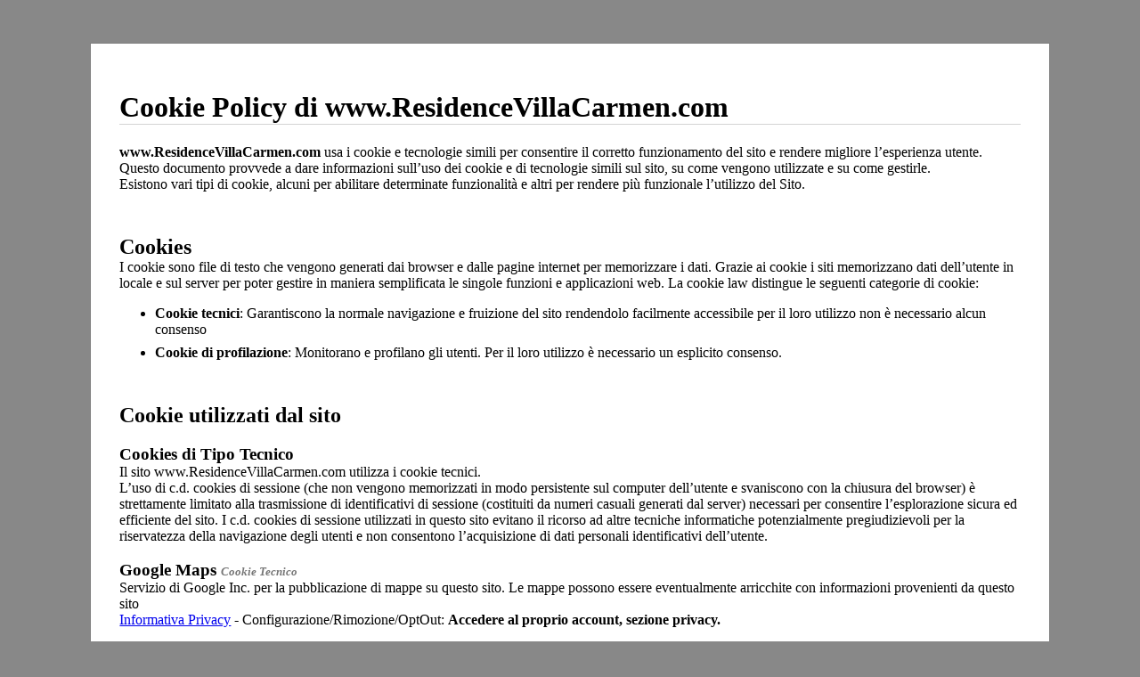

--- FILE ---
content_type: text/html; charset=utf-8
request_url: https://www.residencevillacarmen.com/CookiePolicy.aspx
body_size: 4637
content:


<!DOCTYPE html PUBLIC "-//W3C//DTD XHTML 1.0 Transitional//EN" "http://www.w3.org/TR/xhtml1/DTD/xhtml1-transitional.dtd">

<html xmlns="http://www.w3.org/1999/xhtml">
<head><title>
	Cookie Policy di www.ResidenceVillaCarmen.com
</title>

    <style type="text/css">
        html { background: #888888 none repeat scroll 0 0; }
        h1 { border-bottom: 1px solid #d3d3d3; }
        h2 { margin-bottom: 0; margin-top: 2em; }
        h3 { margin-bottom: 0; }
        h3 small { color: #777777; font-size: 0.7em; font-style: italic; }
        p { margin-top: 0; }
        ul { margin-top: 0; }
        li { margin-bottom: 0.5em; }
        #container 
        {
            background: #ffffff none repeat scroll 0 0;
            border: 1px solid #808080;
            margin: 3em auto;
            max-width: 1200px;
            min-width: 750px;
            padding: 2em;
            width: 80%;
        }
        #pnlVariCookies div { padding-left: 1em; font-size: 0.9em; }
        #pnlVariCookies div p { color: #666666; margin:0;}        
    </style>
</head>
<body>
    <div id="container">
    <form name="form" method="post" action="./Cookies.aspx?s=61" id="form">
<div>
<input type="hidden" name="__VIEWSTATE" id="__VIEWSTATE" value="/wEPDwUKLTc1Njc5MTEwNQ9kFgICAw9kFgICAg8PFgIeB1Zpc2libGVnZGRkRYynmQxo2JmsgkLH3cDuVEAva0kFD0SdW3NC4QkbbGU=" />
</div>

<div>

	<input type="hidden" name="__VIEWSTATEGENERATOR" id="__VIEWSTATEGENERATOR" value="41AD8B22" />
</div>
    
        
        

        <h1>Cookie Policy di www.ResidenceVillaCarmen.com</h1>
        <p>
            <b>www.ResidenceVillaCarmen.com</b> usa i cookie e tecnologie simili per consentire il corretto funzionamento del sito e rendere 
            migliore l’esperienza utente. Questo documento provvede a dare informazioni sull’uso dei cookie e di tecnologie
            simili sul sito, su come vengono utilizzate e su come gestirle.
            <br />
            Esistono vari tipi di cookie, alcuni per abilitare determinate funzionalità e altri per rendere più funzionale 
            l’utilizzo del Sito.
        </p>
        
        <h2>Cookies</h2>
        <p>
            I cookie sono file di testo che vengono generati dai browser e dalle pagine internet per memorizzare i dati. 
            Grazie ai cookie i siti memorizzano dati dell’utente in locale e sul server per poter gestire in maniera semplificata 
            le singole funzioni e applicazioni web.
            La cookie law distingue le seguenti categorie di cookie:
        </p>
        <ul>
            <li>
                <b>Cookie tecnici</b>: Garantiscono la normale navigazione e fruizione del sito rendendolo facilmente 
                accessibile per il loro utilizzo non è necessario alcun consenso
            </li>
            <li>
                <b>Cookie di profilazione</b>: Monitorano e profilano gli utenti. Per il loro utilizzo è necessario un esplicito 
                consenso.
            </li>
        </ul>
        
        <h2> Cookie utilizzati dal sito </h2>
        <div id="pnlCookieA_Tecnici">
	
            <h3>Cookies di Tipo Tecnico</h3>
            <p> 
                Il sito www.ResidenceVillaCarmen.com utilizza i cookie tecnici.
                <br />
                L’uso di c.d. cookies di sessione (che non vengono memorizzati in modo persistente sul computer dell’utente e 
                svaniscono con la chiusura del browser) è strettamente limitato alla trasmissione di identificativi di sessione 
                (costituiti da numeri casuali generati dal server) necessari per consentire l’esplorazione sicura ed efficiente del 
                sito. I c.d. cookies di sessione utilizzati in questo sito evitano il ricorso ad altre tecniche informatiche 
                potenzialmente pregiudizievoli per la riservatezza della navigazione degli utenti e non consentono l’acquisizione 
                di dati personali identificativi dell’utente. 
            </p>
        
</div>        
        
        <div id="pnlCookieD_GoogleMaps">
	
            <h3>Google Maps <small>Cookie Tecnico</small></h3>
            <p>
                Servizio di Google Inc. per la pubblicazione di mappe su questo sito. Le mappe possono essere eventualmente 
                arricchite con informazioni provenienti da questo sito
                <br />
                <a target="_blank" href="http://www.google.it/intl/it/policies/privacy/">Informativa Privacy</a>
                - Configurazione/Rimozione/OptOut: <b>Accedere al proprio account, sezione privacy.</b>
            </p>
        
</div>
        
        
         
        
        
		
                
        <h2>Impostazioni per accettare / rifiutare i cookies</h2>
        <h3>Impostazioni browser</h3>
        <p>
            È possibile dare un’impostazione al proprio browser tale che accetti o rifiuti tutti, o solo alcuni, cookies. 
            Il tuo browser ti permetterà anche di eliminare i cookies che sono già stati memorizzati nel tuo computer in precedenza. 
            Le opzioni di menu a riguardo cambiano da browser a browser e a seconda della versione degli stessi: 
            <br />
            <br />
            <b>Chrome</b> - <a href="https://support.google.com/accounts/answer/61416?hl=it" target="_blank">Informazioni</a><br />
            <b>Mozilla Firefox</b> - <a href="https://support.mozilla.org/it/kb/Attivare%20e%20disattivare%20i%20cookie" target="_blank">Informazioni</a><br />
            <b>Internet Explorer</b> - <a href="http://windows.microsoft.com/it-it/windows-vista/block-or-allow-cookies" target="_blank">Informazioni</a><br />
            <b>Safari</b> - <a href="https://support.apple.com/kb/PH17168?locale=en_US" target="_blank">Informazioni</a><br />
            <b>Opera</b> - <a href="http://www.opera.com/it/privacy" target="_blank">Informazioni</a><br />
            <b>Edge</b> - <a href="https://privacy.microsoft.com/it-it/windows-10-microsoft-edge-and-privacy" target=_blank>Informazioni</a>
        </p>

        <h3>YourOnlineChoices</h3>
        <p>
            Nel sito web <a target="_blank" href="www.youronlinechoices.com">YourOnlineChoices</a> troverete informazioni su come 
            funziona la pubblicità comportamentale e molte informazioni sui cookie oltre alle tappe da seguire per proteggere la 
            privacy su internet.
            Anche se viene revocata l'autorizzazione all'utilizzo di cookies di terze parti, prima di tale revoca i cookies 
            potrebbero essere stati memorizzati sul terminale dell'utente. Per motivi tecnici non è possibile cancellare tali 
            cookies, tuttavia il browser dell'utente consente la loro eliminazione tra le impostazioni sulla privacy. 
            Le opzioni del browser contengono infatti l'opzione "Cancella dati di navigazione" che può essere utilizzata per 
            eliminare i cookies, dati di siti e plug-in.
        </p>

        <h3>Cookie di Social Network</h3>
        <p>
            Si tratta di cookie di terze parti generati da” plugin social” quali Facebook.
            Tali plugin sono caratterizzati da link visualizzati sul nostro sito che trasmettono informazioni solamente dietro 
            click dell’utente. Una volta attivato il Social può raccogliere dati. 
            Se l’utente ha effettuato l’accesso sul social network, quest’ultimo può collegare la visita al sito contenente il 
            plugin all’account dell’utente sul social network stesso. Per evitare tale collegamento, l’utente deve disabilitare 
            l’accesso al social network prima di attivare il pulsante.
            Trattandosi di cookies di terze parti, dunque, il loro utilizzo è disciplinato dalle regole predisposte dai social 
            networks titolari e, pertanto, per gestire o disabilitare tali cookies gli utenti dovranno prendere visione delle 
            informative privacy e delle indicazioni pubblicate sui siti web di tali terze parti. 
            <br />
        </p>

        <h2>Titolare del Trattamento dei Dati</h2>
        <p>
            Residence Villa Carmen Sas di Casarino Carmelita<br/>Via XXVI Aprile 172, 17027 Pietra Ligure (SV)<br/>P.IVA e CF: 01006650095<br/><a href="mailto:info@residencevillacarmen.com">info@residencevillacarmen.com</a>
            <br />
            <br />
            Dal momento che l'installazione di Cookie e di altri sistemi di tracciamento operata da terze parti 
            tramite i servizi utilizzati all'interno di questo sito non può essere tecnicamente controllata dal Titolare, 
            ogni riferimento specifico a Cookie e sistemi di tracciamento installati da terze parti è da considerarsi 
            indicativo. Per ottenere informazioni complete, consulta la privacy policy degli eventuali servizi terzi elencati 
            in questo documento.
            <br />
            Vista l'oggettiva complessità legata all'identificazione delle tecnologie basate sui Cookie ed alla loro 
            integrazione molto stretta con il funzionamento del web, l'Utente è invitato a contattare il Titolare qualora 
            volesse ricevere qualunque approfondimento relativo all'utilizzo dei Cookie stessi e ad eventuali utilizzi 
            degli stessi – ad esempio ad opera di terzi – effettuati tramite questo sito.
            <br />
            Il presente documento si riferisce a tutti gli spazi online (siti, piattaforme, strumenti internet, etc) di 
            proprietà del Titolare. Per ottenere ulteriori informazioni in merito agli strumenti relativi ad uno specifico 
            spazio, l’Utente è pregato di contattare il Titolare ai riferimenti forniti nel presente documento.
        </p>

        <h2>Validità della informativa</h2> 
        <p>
            L’eventuale entrata in vigore di nuove normative di settore, l'aggiornamento dei vari tipi di cookie o intervenute 
            innovazioni tecnologiche potrebbero richiedere la necessità di variare 
            la presente informativa. È pertanto possibile che la stessa subisca modifiche nel tempo. Si invita, quindi, l’utente 
            a consultare periodicamente questa pagina.
            Considerando che lo stato di perfezionamento dei meccanismi automatici di controllo non li rende attualmente esenti 
            da errori e disfunzioni, si precisa che il presente documento, è pubblicato all’indirizzo 
            www.ResidenceVillaCarmen.com/CookiePolicy.aspx.
            <br />
            <br />
            Ultimo aggiornamento : Marzo 2023
        </p>        
              
    </form>
    </div>
</body>
</html>  
        